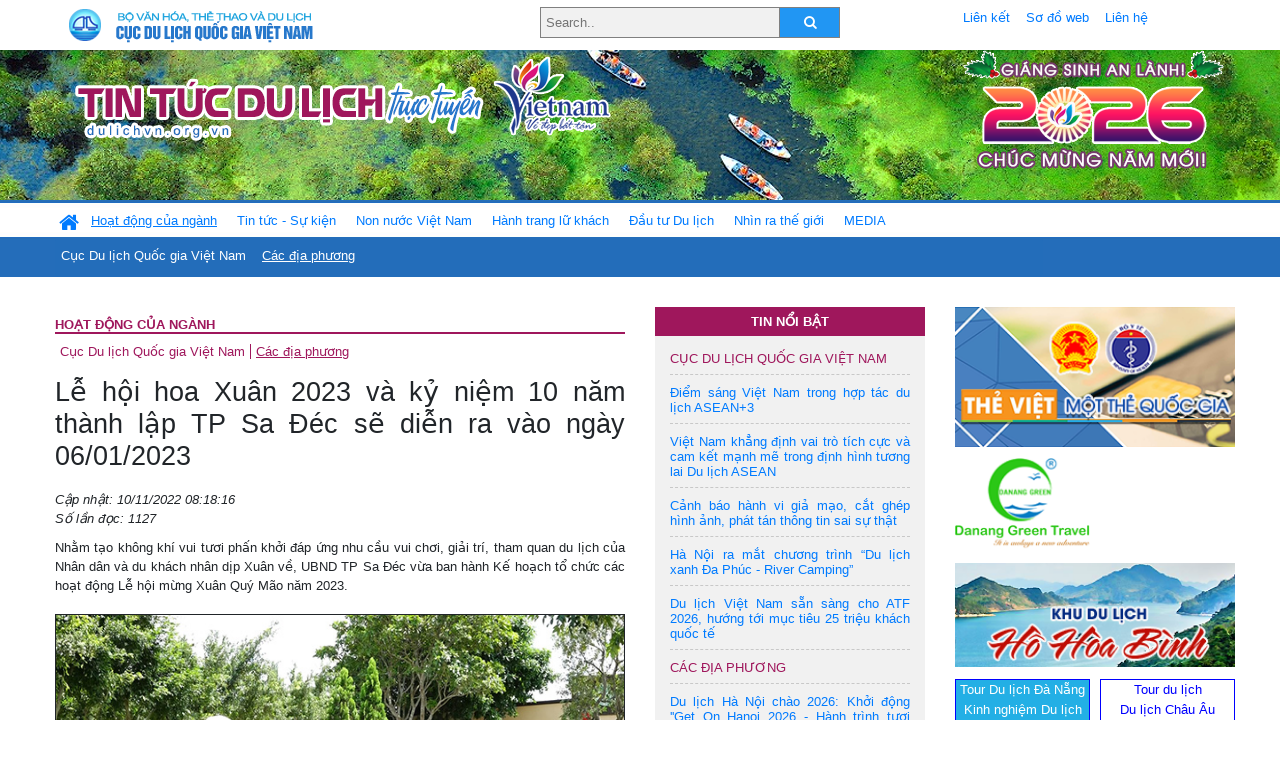

--- FILE ---
content_type: text/html; charset=UTF-8
request_url: https://dulichvn.org.vn/index.php/item/le-hoi-hoa-xuan-2023-va-ky-niem-10-nam-thanh-lap-tp-sa-dec-se-dien-ra-vao-ngay-06012023-52383
body_size: 12532
content:
<!doctype html>
<html>
<head>

		<meta charset="utf-8">
		<meta name="viewport" content="width=device-width, initial-scale=1.0">	
		<meta name="copyright" content="TITC">
		<meta name="author" content="TITC">
		<meta name="robots" content="index,follow"/>
		<meta name="revisit-after" content="days">
		<meta http-equiv="content-language" content="vi">
		<meta name="geo.region" content="VN-DN" />
		<meta name="geo.position" content="16.067185;108.220157" />
		<meta name="geo.placename" content="Đà Nẵng" />
		<meta name="ICBM" content="16.067185, 108.220157" />
		<meta name="revisit-after" content="days">

				<!-- HTML Meta Tags -->
		<title>Lễ hội hoa Xuân 2023 và kỷ niệm 10 năm thành lập TP Sa Đéc sẽ diễn ra vào ngày 06/01/2023 - www.dulichvn.org.vn</title>
		
		<meta name="description" content="
	Nhằm tạo kh&ocirc;ng kh&iacute; vui tươi phấn khởi đ&aacute;p ứng nhu cầu vui chơi, giải tr&iacute;, tham quan du lịch của Nh&acirc;n d&acirc;n v&agrave; du kh&aacute;ch nh&acirc;n dịp Xu&acirc;n về, UBND TP Sa Đ&eacute;c vừa ban h&agrave;nh Kế hoạch tổ chức c&aacute;c hoạt động Lễ hội mừng Xu&acirc;n Qu&yacute; M&atilde;o năm 2023.

	&nbsp;
">
		<meta name="keywords" content="Le-hoi-hoa-Xuan;TP-Sa-Dec">
		<meta name="news_keywords" content="Le-hoi-hoa-Xuan;TP-Sa-Dec"/>
		<link rel="canonical" href="dulichvn.org.vn" />
		<link rel="publisher" href="Báo Đồng Tháp - baodongthap.vn - Đăng ngày 09/11/2022"/>
		<link rel="dns-prefetch" href="//www.google-analytics.com"/>
		<link rel="amphtml" href="dulichvn.org.vn" />
		

		<!-- Open Graph -->
		<!-- Facebook Meta Tags -->
		<meta property="og:title" content="Lễ hội hoa Xuân 2023 và kỷ niệm 10 năm thành lập TP Sa Đéc sẽ diễn ra vào ngày 06/01/2023 - www.dulichvn.org.vn" />
		<meta property="og:type" content="website" />
				<meta property="og:url" content="https://dulichvn.org.vn/index.php/item/le-hoi-hoa-xuan-2023-va-ky-niem-10-nam-thanh-lap-tp-sa-dec-se-dien-ra-vao-ngay-06012023-52383" />
		<meta property="og:image" content="https://dulichvn.org.vn/cache/1011Le-hoi-hoa-Xuan-2023-va-ky-niem-10-nam-thanh-lap-TP-Sa-Dec-se-dien-ra-vao-ngay-612023.jpg358x200.thumb.gif" />
		<meta property="og:image:width" content="358" />
		<meta property="og:image:height" content="200" />
				<meta property="og:description" content="
	Nhằm tạo kh&ocirc;ng kh&iacute; vui tươi phấn khởi đ&aacute;p ứng nhu cầu vui chơi, giải tr&iacute;, tham quan du lịch của Nh&acirc;n d&acirc;n v&agrave; du kh&aacute;ch nh&acirc;n dịp Xu&acirc;n về, UBND TP Sa Đ&eacute;c vừa ban h&agrave;nh Kế hoạch tổ chức c&aacute;c hoạt động Lễ hội mừng Xu&acirc;n Qu&yacute; M&atilde;o năm 2023.

	&nbsp;
" />
		<meta property="og:locale" content="vi_vn" />
		<meta property="og:site_name" content="https://dulichvn.org.vn/index.php/item/le-hoi-hoa-xuan-2023-va-ky-niem-10-nam-thanh-lap-tp-sa-dec-se-dien-ra-vao-ngay-06012023-52383" />

		<!-- Google / Search Engine Tags -->
		<meta itemprop="name" content="Lễ hội hoa Xuân 2023 và kỷ niệm 10 năm thành lập TP Sa Đéc sẽ diễn ra vào ngày 06/01/2023 - www.dulichvn.org.vn">
		<meta itemprop="description" content="
	Nhằm tạo kh&ocirc;ng kh&iacute; vui tươi phấn khởi đ&aacute;p ứng nhu cầu vui chơi, giải tr&iacute;, tham quan du lịch của Nh&acirc;n d&acirc;n v&agrave; du kh&aacute;ch nh&acirc;n dịp Xu&acirc;n về, UBND TP Sa Đ&eacute;c vừa ban h&agrave;nh Kế hoạch tổ chức c&aacute;c hoạt động Lễ hội mừng Xu&acirc;n Qu&yacute; M&atilde;o năm 2023.

	&nbsp;
">
		<meta itemprop="image" content="https://dulichvn.org.vn/cache/1011Le-hoi-hoa-Xuan-2023-va-ky-niem-10-nam-thanh-lap-TP-Sa-Dec-se-dien-ra-vao-ngay-612023.jpg358x200.thumb.gif">
		<meta itemprop="url" content="https://dulichvn.org.vn/index.php/item/le-hoi-hoa-xuan-2023-va-ky-niem-10-nam-thanh-lap-tp-sa-dec-se-dien-ra-vao-ngay-06012023-52383">

		

		<!-- Twitter Meta Tags twitter:card, twitter:title, twitter:site, twitter:creator, twitter:description, twitter:image -->
		
		<meta name="twitter:site" content="dulichvn.org.vn">
		<meta name="twitter:creator" content="Báo Đồng Tháp - baodongthap.vn - Đăng ngày 09/11/2022">
		<meta name="twitter:card" content="Lễ hội hoa Xuân 2023 và kỷ niệm 10 năm thành lập TP Sa Đéc sẽ diễn ra vào ngày 06/01/2023 - www.dulichvn.org.vn">
		<meta name="twitter:title" content="Tin tức du lịch trực tuyến nhiều người xem nhất - www.dulichvn.org.vn">
		<meta name="twitter:description" content="Website của Cục Du lịch Quốc Gia Việt Nam, Cập nhật tin tức về lĩnh vực văn hóa, du lịch, Giới thiệu về đất nước và con người Việt Nam, Danh sách khách sạn tại Việt Nam">
		<meta name="twitter:image" content="https://dulichvn.org.vn/cache/1011Le-hoi-hoa-Xuan-2023-va-ky-niem-10-nam-thanh-lap-TP-Sa-Dec-se-dien-ra-vao-ngay-612023.jpg358x200.thumb.gif">
		<meta name="twitter:site" content="@titcdn">
		<meta name="twitter:creator" content="@titcdn">
		<meta name="dc.source" CONTENT="https://dulichvn.org.vn/index.php/item/le-hoi-hoa-xuan-2023-va-ky-niem-10-nam-thanh-lap-tp-sa-dec-se-dien-ra-vao-ngay-06012023-52383">
		<meta name="dc.created" content="2022-11-10">
		<meta name="dc.publisher" content="Báo Đồng Tháp - baodongthap.vn - Đăng ngày 09/11/2022" />
		<meta name="dc.rights.copyright" content="dulichvn.org.vn" />
		<meta name="dc.creator.name" content="dulichvn.org.vn" />
		<meta name="dc.creator.email" content="httt@vietnamtourism.gov.vn" />
		<meta name="dc.identifier" content="dulichvn.org.vn" />
		<meta name="dc.title" CONTENT="Lễ hội hoa Xuân 2023 và kỷ niệm 10 năm thành lập TP Sa Đéc sẽ diễn ra vào ngày 06/01/2023 - www.dulichvn.org.vn">
		<meta name="dc.subject" CONTENT="Lễ hội hoa Xuân 2023 và kỷ niệm 10 năm thành lập TP Sa Đéc sẽ diễn ra vào ngày 06/01/2023 - www.dulichvn.org.vn">
		<meta name="dc.keywords" CONTENT="Le-hoi-hoa-Xuan;TP-Sa-Dec">
		<meta name="dc.description" CONTENT="
	Nhằm tạo kh&ocirc;ng kh&iacute; vui tươi phấn khởi đ&aacute;p ứng nhu cầu vui chơi, giải tr&iacute;, tham quan du lịch của Nh&acirc;n d&acirc;n v&agrave; du kh&aacute;ch nh&acirc;n dịp Xu&acirc;n về, UBND TP Sa Đ&eacute;c vừa ban h&agrave;nh Kế hoạch tổ chức c&aacute;c hoạt động Lễ hội mừng Xu&acirc;n Qu&yacute; M&atilde;o năm 2023.

	&nbsp;
">
		<!--Google search meta-->
				<script type="application/ld+json">
			{
			  "@context"        : "http://schema.org",
			  "@type"           : "WebSite",
			  "name"            : "TITC",
			  "alternateName"   : "Website của Cục Du lịch Quốc Gia Việt Nam, Cập nhật tin tức về lĩnh vực văn hóa, du lịch, Giới thiệu về đất nước và con người Việt Nam, Danh sách khách sạn tại Việt Nam",
			  "url": "https://dulichvn.org.vn/",
			  "potentialAction": {
				"@type": "SearchAction",
				"target": "https://dulichvn.org.vn/index.php/search/{search_term_string}",
				"query-input": "required name=search_term_string"
			  }
			}
		</script>
				<script type="application/ld+json">
			{
			  "@context": "http://schema.org",
			  "@type"   : "Organization",
			  "url"     : "https://dulichvn.org.vn/"
			}
		</script>		
				<script type="application/ld+json">
				{
					"@context":"http://schema.org",
					"@type":"BreadcrumbList",
					"itemListElement":[
						{
								"@type":"ListItem",
								"position":1,
								"item":{
									"@id":"https://dulichvn.org.vn/index.php/cat/Cac-dia-phuong",
									"name":"Các địa phương"
								}
							  }
					]
				}
		</script>
				<script type="application/ld+json">
			{
				"@context":"http://schema.org",
				"@type":"NewsArticle",
				"mainEntityOfPage":{
					"@type":"WebPage",
					"@id":"https://dulichvn.org.vn/index.php/item/le-hoi-hoa-xuan-2023-va-ky-niem-10-nam-thanh-lap-tp-sa-dec-se-dien-ra-vao-ngay-06012023-52383"
				},
				"headline":"Lễ hội hoa Xuân 2023 và kỷ niệm 10 năm thành lập TP Sa Đéc sẽ diễn ra vào ngày 06/01/2023 - www.dulichvn.org.vn",
				"description":"
	Nhằm tạo kh&ocirc;ng kh&iacute; vui tươi phấn khởi đ&aacute;p ứng nhu cầu vui chơi, giải tr&iacute;, tham quan du lịch của Nh&acirc;n d&acirc;n v&agrave; du kh&aacute;ch nh&acirc;n dịp Xu&acirc;n về, UBND TP Sa Đ&eacute;c vừa ban h&agrave;nh Kế hoạch tổ chức c&aacute;c hoạt động Lễ hội mừng Xu&acirc;n Qu&yacute; M&atilde;o năm 2023.

	&nbsp;
",
				"image":{
					"@type":"ImageObject",
					"url":"https://dulichvn.org.vn/cache/1011Le-hoi-hoa-Xuan-2023-va-ky-niem-10-nam-thanh-lap-TP-Sa-Dec-se-dien-ra-vao-ngay-612023.jpg358x200.thumb.gif",
					"width":358,
					"height":200
				},
				"datePublished":"2022-11-10T08:18:16+07:00",
				"dateModified":"2022-11-10T08:18:16+07:00",
				"author":{
					"@type":"Person",
					"name":"TITC"
				},
				"publisher":{
					"@type": "Organization",
					"name":"www.dulichvn.org.vn",
					"logo":{
						"@type":"ImageObject",
						"url":"https://dulichvn.org.vn/web/templates/2018/image/logo_default.png"
					}
				}
			}
		</script>
		<link rel="Shortcut Icon" href="/web/templates/2018/images/favicon.png" type="image/x-icon" />
<link rel="stylesheet" type="text/css" href="/web/templates/2018/css/4.0.0.0/bootstrap.min.css" />
<link rel="stylesheet" type="text/css" href="/web/templates/2018/css/ekko-lightbox.css" />
<link rel="stylesheet" type="text/css" href="/web/templates/2018/css/4.0.0.0/font-awesome.4.5.0.min.css" />
<link rel="stylesheet" type="text/css" href="/web/templates/2018/css/dropdown.css" />
<link rel="stylesheet" type="text/css" href="/web/templates/2018/css/dropdown.linear.css" />
<link rel="stylesheet" type="text/css" href="/web/templates/2018/css/styles.css" />
<link rel="stylesheet" type="text/css" href="/web/templates/2018/css/rrssb.css" />

	
</head>
<body>
	<div class="container-fluid page-bg">
		<header class="page-header">
			<div class="container nopadding-x">
				<div class="row">
					<div class="col-md-4 text-left"><img src="https://dulichvn.org.vn/web/templates/2018/image/tcdl_2.png"  class="img-fluid" width="269" height="50" alt="Cục Du lịch Quốc Gia Việt Nam"/></div>
					<div class="col-md-5">							<form class="srcFrom" action="/index.php/search" style="margin:auto;max-width:300px">
							  <input type="text" placeholder="Search.." name="name">
							  <button type="submit"><i class="fa fa-search"></i></button>
							</form>
													</div>
					<div class="col-md-3 py-2">
						<div class="top_menu">
					<a href="/index.php/cat/Lien-ket" title="Liên kết"   class="px-2" >Liên kết</a><a href="/index.php/cat/So-do-web" title="Sơ đồ web"   class="px-2" >Sơ đồ web</a><a href="/index.php/cat/Lien-he" title="Liên hệ"   class="px-2" >Liên hệ</a>						</div>
					</div>
				</div>				
			</div>
		  										<div class="row banner-row" style="background: url(https://dulichvn.org.vn/web/templates/2018/image/ORG-background-banner-2026.png) center center no-repeat;height: 150px;background-size: cover">
				<div class="container nopadding-x banner-container">
					<div class="row banner-row-wrapper">
                    	<div class="col-md-7">
							
							                            <img src="https://dulichvn.org.vn/web/templates/2018/image/logo.png" class="img-fluid" width="566" height="97" alt="Tin tức du lịch trực tuyến"/>
							
						</div>

						
												<div class="col-md-5 event-banner" style="text-align:right;">
                        	<img src="https://dulichvn.org.vn/web/templates/2018/image/ORG-noel-new year-2026_1.png" class="img-fluid" width="" height="auto" alt="Tin tức du lịch trực tuyến"/>
                        </div>
						
						
                                            	
					</div>
                    			  	</div>
			</div>
			<div class="row" style="background: url(https://dulichvn.org.vn/web/templates/2018/image/bg_menu.jpg) top left repeat-x; height: 77px;">
				<div class="container nopadding-x menu-top">
								<nav class="navbar navbar-expand-xl navbar-light py-0 px-0">
						<button class="navbar-toggler ml-lg-0" type="button" data-toggle="collapse" data-target="#top-menuid" aria-controls="top-menuid" aria-expanded="false" aria-label="Toggle navigation"><span class="navbar-toggler-icon"></span>
						</button>
						<div class="collapse navbar-collapse" id="top-menuid" style="padding-top: 1px;">
							<ul class="navbar-nav mr-auto dropdown dropdown-linear">
								<li class="nav-item-home">
									<a href="/" class="nav-link-home" style="font-size: 16pt;"><i class="fa fa-home fa-2" aria-hidden="true"></i></a>
								</li>
															<li class=" activated pad0 nav-item dropdown">
									<a href="/index.php/cat/Hoat-dong-cua-nganh" title="Hoạt động của ngành"   class="nav-link " role="button" aria-haspopup="true" aria-expanded="false" id="navbarDropdown1">Hoạt động của ngành</a>										<ul class="dropdown-menu justify-content-md-center" aria-labelledby="navbarDropdown1">
											<li class=""></li>
										<li><a href="/index.php/cat/Cuc-Du-lich-Quoc-gia-Viet-Nam" title="Cục Du lịch Quốc gia Việt Nam"   class="nav-link">Cục Du lịch Quốc gia Việt Nam</a></li><li class="activated"><a href="/index.php/cat/Cac-dia-phuong" title="Các địa phương"   class="nav-link">Các địa phương</a></li>										</ul>
																			
								</li>
																<li class="  pad1 nav-item dropdown">
									<a href="/index.php/cat/Tin-tuc---Su-kien" title="Tin tức - Sự kiện"   class="nav-link " role="button" aria-haspopup="true" aria-expanded="false" id="navbarDropdown4">Tin tức - Sự kiện</a>										<ul class="dropdown-menu justify-content-md-center" aria-labelledby="navbarDropdown4">
											<li class=""></li>
										<li><a href="/index.php/cat/Nam-Du-lich-quoc-gia-2025-Hue---Kinh-do-xua-Van-hoi-moi" title="Năm Du lịch quốc gia 2025: Huế - Kinh đô xưa, Vận hội mới"   class="nav-link">Năm Du lịch quốc gia 2025: Huế - Kinh đô xưa, Vận hội mới</a></li>										</ul>
																			
								</li>
																<li class="  pad2 nav-item dropdown">
									<a href="/index.php/cat/Non-nuoc-Viet-Nam" title="Non nước Việt Nam"   class="nav-link " role="button" aria-haspopup="true" aria-expanded="false" id="navbarDropdown8">Non nước Việt Nam</a>										<ul class="dropdown-menu justify-content-md-center" aria-labelledby="navbarDropdown8">
											<li class=""></li>
										<li><a href="/index.php/cat/Di-tich---Danh-thang" title="Di tích - Danh thắng"   class="nav-link">Di tích - Danh thắng</a></li><li><a href="/index.php/cat/Van-hoa---Le-hoi" title="Văn hóa - Lễ hội"   class="nav-link">Văn hóa - Lễ hội</a></li><li><a href="/index.php/cat/Lang-nghe-lang-co" title="Làng nghề, làng cổ"   class="nav-link">Làng nghề, làng cổ</a></li><li><a href="/index.php/cat/Am-thuc-ba-mien" title="Ẩm thực ba miền"   class="nav-link">Ẩm thực ba miền</a></li>										</ul>
																			
								</li>
																<li class="  pad3 nav-item dropdown">
									<a href="/index.php/cat/Hanh-trang-lu-khach" title="Hành trang lữ khách"   class="nav-link " role="button" aria-haspopup="true" aria-expanded="false" id="navbarDropdown13">Hành trang lữ khách</a>										<ul class="dropdown-menu justify-content-md-center" aria-labelledby="navbarDropdown13">
											<li class=""></li>
										<li><a href="/index.php/cat/Ban-co-biet" title="Bạn có biết"   class="nav-link">Bạn có biết</a></li><li><a href="/index.php/cat/Khach-san" title="Khách sạn"   class="nav-link">Khách sạn</a></li><li><a href="/index.php/cat/Cong-ty-lu-hanh" title="Công ty lữ hành"   class="nav-link">Công ty lữ hành</a></li><li><a href="/index.php/cat/Nha-hang" title="Nhà hàng"   class="nav-link">Nhà hàng</a></li><li><a href="/index.php/cat/Mua-sam" title="Mua sắm"   class="nav-link">Mua sắm</a></li><li><a href="/index.php/cat/An-pham-du-lich" title="Ấn phẩm du lịch"   class="nav-link">Ấn phẩm du lịch</a></li><li><a href="/index.php/cat/Khuyen-mai-du-lich" title="Khuyến mãi du lịch"   class="nav-link">Khuyến mãi du lịch</a></li>										</ul>
																			
								</li>
																<li class="  pad4 nav-item ">
									<a href="/index.php/cat/au-tu-Du-lich" title="Ðầu tư Du lịch"   class="nav-link">Ðầu tư Du lịch</a>									
								</li>
																<li class="  pad5 nav-item ">
									<a href="/index.php/cat/Nhin-ra-the-gioi" title="Nhìn ra thế giới"   class="nav-link">Nhìn ra thế giới</a>									
								</li>
																<li class="  pad6 nav-item dropdown">
									<a href="/index.php/cat/MEDIA" title="MEDIA"   class="nav-link " role="button" aria-haspopup="true" aria-expanded="false" id="navbarDropdown41">MEDIA</a>										<ul class="dropdown-menu justify-content-md-center" aria-labelledby="navbarDropdown41">
											<li class=""></li>
										<li><a href="/index.php/cat/Du-lich-qua-anh" title="Du lịch qua ảnh"   class="nav-link">Du lịch qua ảnh</a></li><li><a href="/index.php/cat/Video" title="Video"   class="nav-link">Video</a></li>										</ul>
																			
								</li>
								                        
							</ul>
						</div>
					</nav>
				</div>
			</div>
		</header>		
		<main>
	<div class="container nopadding-x">
		<div class="row">
			<div class="col-md-6 main-item-content">
								<section class="cat-home">
				<h2 class="title"><a href="/index.php/cat/Hoat-dong-cua-nganh" title="Hoạt động của ngành" >Hoạt động của ngành</a></h2><div class="subcat"><a href="/index.php/cat/Cuc-Du-lich-Quoc-gia-Viet-Nam" title="Cục Du lịch Quốc gia Việt Nam" >Cục Du lịch Quốc gia Việt Nam</a><a href="/index.php/cat/Cac-dia-phuong" title="Các địa phương"  class ="activated">Các địa phương</a></div>				</section>						 
					<section class="news-item-detail">
		<article class="news-item-detail">
	<h1>Lễ hội hoa Xuân 2023 và kỷ niệm 10 năm thành lập TP Sa Đéc sẽ diễn ra vào ngày 06/01/2023</h1><div class="meta">Cập nhật: 10/11/2022 08:18:16<br/>Số lần đọc: 1127</div><div class="summery">
	Nhằm tạo kh&ocirc;ng kh&iacute; vui tươi phấn khởi đ&aacute;p ứng nhu cầu vui chơi, giải tr&iacute;, tham quan du lịch của Nh&acirc;n d&acirc;n v&agrave; du kh&aacute;ch nh&acirc;n dịp Xu&acirc;n về, UBND TP Sa Đ&eacute;c vừa ban h&agrave;nh Kế hoạch tổ chức c&aacute;c hoạt động Lễ hội mừng Xu&acirc;n Qu&yacute; M&atilde;o năm 2023.

	&nbsp;
</div><div class="content"><p style="text-align: center;">
	<br />
	<img alt="" src="/nhaptin/uploads/images/2022/Thang11/1011Le-hoi-hoa-Xuan-2023-va-ky-niem-10-nam-thanh-lap-TP-Sa-Dec-se-dien-ra-vao-ngay-612023.jpg" style="width: 600px; height: 337px; border-width: 1px; border-style: solid;" /></p>
<p style="text-align: center;">
	<em>Du kh&aacute;ch th&iacute;ch th&uacute; chụp ảnh với hoa hồng Sa Đ&eacute;c. Ảnh: Ho&agrave;i Thảo</em></p>
<p style="text-align: justify;">
	Trong đ&oacute;, điểm nhấn của Lễ hội l&agrave; Chương tr&igrave;nh khai mạc Lễ hội Hoa Xu&acirc;n Qu&yacute; M&atilde;o 2023 v&agrave; Kỷ niệm 10 năm th&agrave;nh lập TP Sa Đ&eacute;c sẽ diễn ra v&agrave;o l&uacute;c 19 giờ ng&agrave;y 06/01/2023 tại Quảng trường tượng đ&agrave;i Chủ tịch Hồ Ch&iacute; Minh.</p>
<p style="text-align: justify;">
	Trong khu&ocirc;n khổ của Lễ hội l&agrave; 14 chuỗi hoạt động hấp dẫn như: Lễ tri &acirc;n v&agrave; t&ocirc;n vinh nghề trồng hoa kiểng, Lễ tri &acirc;n v&agrave; t&ocirc;n vinh L&agrave;ng nghề sản xuất bột Sa Đ&eacute;c, Giới thiệu v&agrave; trưng b&agrave;y 102 m&oacute;n ăn v&agrave; c&aacute;c loại b&aacute;nh d&acirc;n gian, Diễu h&agrave;nh đường phố, Hội thi Hoa hồng đẹp v&agrave; Bonsai Mai v&agrave;ng, Hội chợ triển l&atilde;m v&agrave; thương mại dịch vụ, Ẩm thực đường phố, Hội thi trang tr&iacute; cụm tiểu cảnh check-in du lịch, Hội thi nhiếp ảnh nghệ thuật v&agrave; Chụp ảnh đẹp bằng điện thoại di động chủ đề &ldquo;Sa Đ&eacute;c v&agrave;o Xu&acirc;n&rdquo;, Thi s&aacute;ng t&aacute;c c&aacute;c ca kh&uacute;c kỷ niệm 10 năm th&agrave;nh lập TP Sa Đ&eacute;c, Li&ecirc;n hoan c&aacute;c nh&oacute;m nhảy đường phố năm 2023, Hội thi Tiếng h&aacute;t hay TP Sa Đ&eacute;c mở rộng năm 2023, Giao lưu v&agrave; khi&ecirc;u vũ dưỡng sinh TP Sa Đ&eacute;c mở rộng năm 2023, Giải Bi sắt TP Sa Đ&eacute;c mở rộng năm 2023.</p>
<p style="text-align: justify;">
	B&ecirc;n cạnh đ&oacute; l&agrave; c&aacute;c hoạt động mừng Đảng &ndash; mừng Xu&acirc;n Qu&yacute; M&atilde;o 2023 diễn ra như: Viếng Nghĩa trang liệt sĩ v&agrave; d&acirc;ng hoa tượng đ&agrave;i Chủ tịch Hồ Ch&iacute; Minh; thăm, ch&uacute;c Tết v&agrave; tặng qu&agrave; c&aacute;c gia đ&igrave;nh ch&iacute;nh s&aacute;ch, gia đ&igrave;nh thương binh - liệt sĩ, Mẹ Việt Nam anh h&ugrave;ng; họp mặt kỷ niệm 93 năm Ng&agrave;y th&agrave;nh lập Đảng Cộng sản Việt Nam. Chương tr&igrave;nh văn nghệ đặc biệt đ&oacute;n ch&agrave;o năm mới sẽ diễn ra v&agrave;o l&uacute;c 19 giờ ng&agrave;y 21/01/2023 (đ&ecirc;m 30 Tết) tại Quảng trường tượng đ&agrave;i Chủ tịch Hồ Ch&iacute; Minh. Ngo&agrave;i ra c&ograve;n c&oacute; c&aacute;c hoạt động văn h&oacute;a văn nghệ, thể dục thể thao Mừng Đảng - Mừng Xu&acirc;n Qu&yacute; M&atilde;o 2023 do Trung t&acirc;m Văn h&oacute;a - Thể thao v&agrave; Truyền thanh thực hiện.</p>
<p style="text-align: right;">
	<strong>Tr&uacute;c Nguy&ecirc;n</strong></p>
</div><div class="source">Nguồn: Báo Đồng Tháp - baodongthap.vn - Đăng ngày 09/11/2022</div><div class="tags">Từ khóa: <a href="/index.php/keyword/Le-hoi-hoa-Xuan" title="Lễ hội hoa Xuân" >Lễ hội hoa Xuân</a>, <a href="/index.php/keyword/TP-Sa-Dec" title=" TP Sa Đéc" > TP Sa Đéc</a></div>	</article>
		<div class="row">
			<div class="col-md-6"></div>
			<div class="col-md-6">		<div class="share-facebook">
            	
                <ul class="rrssb-buttons">
                  
            
                  <li class="rrssb-facebook">
                    <!--  Replace with your URL. For best results, make sure you page has the proper FB Open Graph tags in header:
                          https://developers.facebook.com/docs/opengraph/howtos/maximizing-distribution-media-content/ -->
                    <a href="https://www.facebook.com/sharer/sharer.php?u=https://dulichvn.org.vn/index.php/item/le-hoi-hoa-xuan-2023-va-ky-niem-10-nam-thanh-lap-tp-sa-dec-se-dien-ra-vao-ngay-06012023-52383" class="popup">
                      <span class="rrssb-icon">
                        <svg xmlns="http://www.w3.org/2000/svg" viewBox="0 0 29 29"><path d="M26.4 0H2.6C1.714 0 0 1.715 0 2.6v23.8c0 .884 1.715 2.6 2.6 2.6h12.393V17.988h-3.996v-3.98h3.997v-3.062c0-3.746 2.835-5.97 6.177-5.97 1.6 0 2.444.173 2.845.226v3.792H21.18c-1.817 0-2.156.9-2.156 2.168v2.847h5.045l-.66 3.978h-4.386V29H26.4c.884 0 2.6-1.716 2.6-2.6V2.6c0-.885-1.716-2.6-2.6-2.6z"/></svg>
                      </span>
                      <span class="rrssb-text">facebook</span>
                    </a>
                  </li>
                  <li class="rrssb-twitter">
                    <!-- Replace href with your Meta and URL information  -->
                    <a href="https://twitter.com/intent/tweet?text=Lễ hội hoa Xuân 2023 và kỷ niệm 10 năm thành lập TP Sa Đéc sẽ diễn ra vào ngày 06/01/2023&amp;url=https://dulichvn.org.vn/index.php/item/le-hoi-hoa-xuan-2023-va-ky-niem-10-nam-thanh-lap-tp-sa-dec-se-dien-ra-vao-ngay-06012023-52383&amp;via=https://dulichvn.org.vn/index.php/item/le-hoi-hoa-xuan-2023-va-ky-niem-10-nam-thanh-lap-tp-sa-dec-se-dien-ra-vao-ngay-06012023-52383" class="popup">
                      <span class="rrssb-icon">
                        <svg xmlns="http://www.w3.org/2000/svg" viewBox="0 0 28 28"><path d="M24.253 8.756C24.69 17.08 18.297 24.182 9.97 24.62a15.093 15.093 0 0 1-8.86-2.32c2.702.18 5.375-.648 7.507-2.32a5.417 5.417 0 0 1-4.49-3.64c.802.13 1.62.077 2.4-.154a5.416 5.416 0 0 1-4.412-5.11 5.43 5.43 0 0 0 2.168.387A5.416 5.416 0 0 1 2.89 4.498a15.09 15.09 0 0 0 10.913 5.573 5.185 5.185 0 0 1 3.434-6.48 5.18 5.18 0 0 1 5.546 1.682 9.076 9.076 0 0 0 3.33-1.317 5.038 5.038 0 0 1-2.4 2.942 9.068 9.068 0 0 0 3.02-.85 5.05 5.05 0 0 1-2.48 2.71z"/></svg>
                      </span>
                      <span class="rrssb-text">twitter</span>
                    </a>
                  </li>
                  <li class="rrssb-googleplus">
                    <!-- Replace href with your meta and URL information.  -->
                    <a href="https://plus.google.com/share?url=https://dulichvn.org.vn/index.php/item/le-hoi-hoa-xuan-2023-va-ky-niem-10-nam-thanh-lap-tp-sa-dec-se-dien-ra-vao-ngay-06012023-52383" class="popup">
                      <span class="rrssb-icon">
                        <svg xmlns="http://www.w3.org/2000/svg" width="24" height="24" viewBox="0 0 24 24"><path d="M21 8.29h-1.95v2.6h-2.6v1.82h2.6v2.6H21v-2.6h2.6v-1.885H21V8.29zM7.614 10.306v2.925h3.9c-.26 1.69-1.755 2.925-3.9 2.925-2.34 0-4.29-2.016-4.29-4.354s1.885-4.353 4.29-4.353c1.104 0 2.014.326 2.794 1.105l2.08-2.08c-1.3-1.17-2.924-1.883-4.874-1.883C3.65 4.586.4 7.835.4 11.8s3.25 7.212 7.214 7.212c4.224 0 6.953-2.988 6.953-7.082 0-.52-.065-1.104-.13-1.624H7.614z"/></svg>            </span>
                      <span class="rrssb-text">google+</span>
                    </a>
                  </li> 
                  <li class="rrssb-email">
                    <!-- Replace subject with your message using URL Endocding: http://meyerweb.com/eric/tools/dencoder/ -->
                    <a href="mailto:?Subject=Lễ hội hoa Xuân 2023 và kỷ niệm 10 năm thành lập TP Sa Đéc sẽ diễn ra vào ngày 06/01/2023&body=
	Nhằm tạo kh&ocirc;ng kh&iacute; vui tươi phấn khởi đ&aacute;p ứng nhu cầu vui chơi, giải tr&iacute;, tham quan du lịch của Nh&acirc;n d&acirc;n v&agrave; du kh&aacute;ch nh&acirc;n dịp Xu&acirc;n về, UBND TP Sa Đ&eacute;c vừa ban h&agrave;nh Kế hoạch tổ chức c&aacute;c hoạt động Lễ hội mừng Xu&acirc;n Qu&yacute; M&atilde;o năm 2023.

	&nbsp;
 Link: https://dulichvn.org.vn/index.php/item/le-hoi-hoa-xuan-2023-va-ky-niem-10-nam-thanh-lap-tp-sa-dec-se-dien-ra-vao-ngay-06012023-52383">
                      <span class="rrssb-icon">
                        <svg xmlns="http://www.w3.org/2000/svg" width="24" height="24" viewBox="0 0 24 24"><path d="M21.386 2.614H2.614A2.345 2.345 0 0 0 .279 4.961l-.01 14.078a2.353 2.353 0 0 0 2.346 2.347h18.771a2.354 2.354 0 0 0 2.347-2.347V4.961a2.356 2.356 0 0 0-2.347-2.347zm0 4.694L12 13.174 2.614 7.308V4.961L12 10.827l9.386-5.866v2.347z"/></svg>
                      </span>
                      <span class="rrssb-text">email</span>
                    </a>
                  </li>          
                  <li class="rrssb-instagram">
                    <!-- Replace href with your URL  -->
                    <a href="http://instagram.com" class="popup">
                      <span class="rrssb-icon">
                        <svg xmlns="http://www.w3.org/2000/svg" width="864" height="864" viewBox="0 0 864 864"><path d="M860.079 254.436c-2.091-45.841-9.371-77.147-20.019-104.542-11.007-28.32-25.731-52.338-49.673-76.28-23.943-23.943-47.962-38.669-76.282-49.675C686.711 13.292 655.404 6.013 609.564 3.92 563.628 1.824 548.964 1.329 432 1.329s-131.63.495-177.564 2.591c-45.841 2.093-77.147 9.372-104.542 20.019-28.319 11.006-52.338 25.731-76.28 49.675-23.943 23.942-38.669 47.96-49.675 76.28C13.292 177.288 6.013 208.595 3.92 254.436 1.824 300.37 1.329 315.036 1.329 432s.495 131.628 2.591 177.564c2.093 45.84 9.372 77.146 20.019 104.541 11.006 28.319 25.731 52.339 49.675 76.282 23.942 23.941 47.961 38.666 76.28 49.673 27.395 10.647 58.701 17.927 104.542 20.019 45.935 2.096 60.601 2.592 177.564 2.592s131.628-.496 177.564-2.592c45.84-2.092 77.146-9.371 104.541-20.019 28.32-11.007 52.339-25.731 76.282-49.673 23.941-23.943 38.666-47.962 49.673-76.282 10.647-27.395 17.928-58.701 20.019-104.541 2.096-45.937 2.592-60.601 2.592-177.564s-.496-131.63-2.592-177.564zm-77.518 351.591c-1.915 41.99-8.932 64.793-14.828 79.969-7.812 20.102-17.146 34.449-32.216 49.521-15.071 15.07-29.419 24.403-49.521 32.216-15.176 5.896-37.979 12.913-79.969 14.828-45.406 2.072-59.024 2.511-174.027 2.511s-128.622-.438-174.028-2.511c-41.988-1.915-64.794-8.932-79.97-14.828-20.102-7.812-34.448-17.146-49.518-32.216-15.071-15.071-24.405-29.419-32.218-49.521-5.897-15.176-12.912-37.979-14.829-79.968-2.071-45.413-2.51-59.034-2.51-174.028s.438-128.615 2.51-174.028c1.917-41.988 8.932-64.794 14.829-79.97 7.812-20.102 17.146-34.448 32.216-49.518 15.071-15.071 29.418-24.405 49.52-32.218 15.176-5.897 37.981-12.912 79.97-14.829 45.413-2.071 59.034-2.51 174.028-2.51s128.615.438 174.027 2.51c41.99 1.917 64.793 8.932 79.969 14.829 20.102 7.812 34.449 17.146 49.521 32.216 15.07 15.071 24.403 29.418 32.216 49.52 5.896 15.176 12.913 37.981 14.828 79.97 2.071 45.413 2.511 59.034 2.511 174.028s-.44 128.615-2.511 174.027z"/><path d="M432 210.844c-122.142 0-221.156 99.015-221.156 221.156S309.859 653.153 432 653.153 653.153 554.14 653.153 432c0-122.142-99.012-221.156-221.153-221.156zm0 364.713c-79.285 0-143.558-64.273-143.558-143.557 0-79.285 64.272-143.558 143.558-143.558 79.283 0 143.557 64.272 143.557 143.558 0 79.283-64.274 143.557-143.557 143.557z"/><circle cx="661.893" cy="202.107" r="51.68"/></svg>
                      </span>
                      <span class="rrssb-text">instagram</span>
                    </a>
                  </li>        
                  <li class="rrssb-linkedin">
                    <!-- Replace href with your meta and URL information -->
                    <a href="http://www.linkedin.com/shareArticle?mini=true&amp;url=https://dulichvn.org.vn/index.php/item/le-hoi-hoa-xuan-2023-va-ky-niem-10-nam-thanh-lap-tp-sa-dec-se-dien-ra-vao-ngay-06012023-52383&amp;title=Lễ hội hoa Xuân 2023 và kỷ niệm 10 năm thành lập TP Sa Đéc sẽ diễn ra vào ngày 06/01/2023&amp;summary=
	Nhằm tạo kh&ocirc;ng kh&iacute; vui tươi phấn khởi đ&aacute;p ứng nhu cầu vui chơi, giải tr&iacute;, tham quan du lịch của Nh&acirc;n d&acirc;n v&agrave; du kh&aacute;ch nh&acirc;n dịp Xu&acirc;n về, UBND TP Sa Đ&eacute;c vừa ban h&agrave;nh Kế hoạch tổ chức c&aacute;c hoạt động Lễ hội mừng Xu&acirc;n Qu&yacute; M&atilde;o năm 2023.

	&nbsp;
" class="popup">
                      <span class="rrssb-icon">
                        <svg xmlns="http://www.w3.org/2000/svg" viewBox="0 0 28 28"><path d="M25.424 15.887v8.447h-4.896v-7.882c0-1.98-.71-3.33-2.48-3.33-1.354 0-2.158.91-2.514 1.802-.13.315-.162.753-.162 1.194v8.216h-4.9s.067-13.35 0-14.73h4.9v2.087c-.01.017-.023.033-.033.05h.032v-.05c.65-1.002 1.812-2.435 4.414-2.435 3.222 0 5.638 2.106 5.638 6.632zM5.348 2.5c-1.676 0-2.772 1.093-2.772 2.54 0 1.42 1.066 2.538 2.717 2.546h.032c1.71 0 2.77-1.132 2.77-2.546C8.056 3.593 7.02 2.5 5.344 2.5h.005zm-2.48 21.834h4.896V9.604H2.867v14.73z"/></svg>
                      </span>
                      <span class="rrssb-text">linkedin</span>
                    </a>
                  </li>    
                  <li class="rrssb-youtube">
                    <a href="https://www.youtube.com/c/vietnamtourismmedia" class="popup">
                      <span class="rrssb-icon">
                        <svg xmlns="http://www.w3.org/2000/svg" viewBox="0 0 28 28"><path d="M27.688 8.512a4.086 4.086 0 0 0-4.106-4.093H4.39A4.084 4.084 0 0 0 .312 8.51v10.976A4.08 4.08 0 0 0 4.39 23.58h19.19a4.09 4.09 0 0 0 4.107-4.092V8.512zm-16.425 10.12V8.322l7.817 5.154-7.817 5.156z"/></svg>
                      </span>
                      <span class="rrssb-text">youtube</span>
                    </a>
                  </li>       
                                                    </ul>
                <!-- Buttons end here -->                
            </div>
	</div>
		</div>
	<section class="same"><section class="cat-home"><h2 class="title"><a>Cùng chuyên mục</a></h2></section><div class="preitem"><h2 class="title"><a>Tin mới hơn</a></h2><div class="row"><article class="col-md-4 pr-0"><div class="item-image"><a href="/index.php/item/mo-rong-ket-noi-duong-bay-toi-cang-hang-khong-quoc-te-van-don-52386" title="Mở rộng kết nối đường bay tới Cảng hàng không quốc tế Vân Đồn" ><img src="https://dulichvn.org.vn/nhaptin/uploads/images/2022/Thang11/1011Mo-rong-ket-noi-duong-bay-toi-Cang-hang-khong-quoc-te-Van-Don.jpg" alt="Mở rộng kết nối đường bay tới Cảng hàng không quốc tế Vân Đồn" class="img-responsive"/></a></div><div class="item-detail"><h2 class="item-title"><a href="/index.php/item/mo-rong-ket-noi-duong-bay-toi-cang-hang-khong-quoc-te-van-don-52386" title="Mở rộng kết nối đường bay tới Cảng hàng không quốc tế Vân Đồn" >Mở rộng kết nối đường bay tới Cảng hàng không quốc tế Vân Đồn</a></h2></div></article><article class="col-md-4 pr-0"><div class="item-image"><a href="/index.php/item/de-moi-nguoi-dan-la-mot-huong-dan-vien-du-lich-52389" title="Để mỗi người dân là một hướng dẫn viên du lịch" ><img src="https://dulichvn.org.vn/nhaptin/uploads/images/2022/Thang11/1011De-moi-nguoi-dan-la-mot-huong-dan-vien-du-lich.jpg" alt="Để mỗi người dân là một hướng dẫn viên du lịch" class="img-responsive"/></a></div><div class="item-detail"><h2 class="item-title"><a href="/index.php/item/de-moi-nguoi-dan-la-mot-huong-dan-vien-du-lich-52389" title="Để mỗi người dân là một hướng dẫn viên du lịch" >Để mỗi người dân là một hướng dẫn viên du lịch</a></h2></div></article><article class="col-md-4 pr-0"><div class="item-image"><a href="/index.php/item/lam-dong-thuc-day-lien-ket-vung-de-phat-trien-du-lich-ben-vung-52392" title="Lâm Đồng: Thúc đẩy liên kết vùng để phát triển du lịch bền vững" ><img src="https://dulichvn.org.vn/nhaptin/uploads/images/2022/Thang11/1011Thuc-day-lien-ket-vung-de-phat-trien-du-lich-ben-vung.jpg" alt="Lâm Đồng: Thúc đẩy liên kết vùng để phát triển du lịch bền vững" class="img-responsive"/></a></div><div class="item-detail"><h2 class="item-title"><a href="/index.php/item/lam-dong-thuc-day-lien-ket-vung-de-phat-trien-du-lich-ben-vung-52392" title="Lâm Đồng: Thúc đẩy liên kết vùng để phát triển du lịch bền vững" >Lâm Đồng: Thúc đẩy liên kết vùng để phát triển du lịch bền vững</a></h2></div></article></div></div><div class="nextitem"><h2 class="title"><a>Tin cũ hơn</a></h2><div class="row"><article class="col-md-4 pr-0"><div class="item-image"><a href="/index.php/item/khai-thac-van-hoa-dan-toc-muong-trong-phat-trien-du-lich-tai-huyen-thach-that-ha-noi-52380" title="Khai thác văn hóa dân tộc Mường trong phát triển du lịch tại huyện Thạch Thất (Hà Nội)" ><img src="https://dulichvn.org.vn/nhaptin/uploads/images/2022/Thang11/1011Khai-thac-van-hoa-dan-toc-Muong-trong-phat-trien-du-lich-tai-huyen-Thach-That.jpg" alt="Khai thác văn hóa dân tộc Mường trong phát triển du lịch tại huyện Thạch Thất (Hà Nội)" class="img-responsive"/></a></div><div class="item-detail"><h2 class="item-title"><a href="/index.php/item/khai-thac-van-hoa-dan-toc-muong-trong-phat-trien-du-lich-tai-huyen-thach-that-ha-noi-52380" title="Khai thác văn hóa dân tộc Mường trong phát triển du lịch tại huyện Thạch Thất (Hà Nội)" >Khai thác văn hóa dân tộc Mường trong phát triển du lịch tại huyện Thạch Thất (Hà Nội)</a></h2></div></article><article class="col-md-4 pr-0"><div class="item-image"><a href="/index.php/item/tam-dung-hoat-dong-du-lich-lan-bien-tai-mot-so-khu-vuc-trong-vinh-nha-trang-khanh-hoa-52377" title="Tạm dừng hoạt động du lịch lặn biển tại một số khu vực trong vịnh Nha Trang (Khánh Hòa)" ><img src="https://dulichvn.org.vn/nhaptin/uploads/images/2022/Thang11/1011Tam-dung-hoat-dong-du-lich-lan-bien-tai-mot-so-khu-vuc-trong-vinh-Nha-Trang-1.jpg" alt="Tạm dừng hoạt động du lịch lặn biển tại một số khu vực trong vịnh Nha Trang (Khánh Hòa)" class="img-responsive"/></a></div><div class="item-detail"><h2 class="item-title"><a href="/index.php/item/tam-dung-hoat-dong-du-lich-lan-bien-tai-mot-so-khu-vuc-trong-vinh-nha-trang-khanh-hoa-52377" title="Tạm dừng hoạt động du lịch lặn biển tại một số khu vực trong vịnh Nha Trang (Khánh Hòa)" >Tạm dừng hoạt động du lịch lặn biển tại một số khu vực trong vịnh Nha Trang (Khánh Hòa)</a></h2></div></article><article class="col-md-4 pr-0"><div class="item-image"><a href="/index.php/item/binh-lieu-quang-ninh-phat-huy-the-manh-du-lich-mua-thu-dong-52344" title="Bình Liêu (Quảng Ninh): Phát huy thế mạnh du lịch mùa thu đông" ><img src="https://dulichvn.org.vn/nhaptin/uploads/images/2022/Thang11/911Binh-Lieu-Phat-huy-the-manh-du-lich-mua-thu-dong-1.jpg" alt="Bình Liêu (Quảng Ninh): Phát huy thế mạnh du lịch mùa thu đông" class="img-responsive"/></a></div><div class="item-detail"><h2 class="item-title"><a href="/index.php/item/binh-lieu-quang-ninh-phat-huy-the-manh-du-lich-mua-thu-dong-52344" title="Bình Liêu (Quảng Ninh): Phát huy thế mạnh du lịch mùa thu đông" >Bình Liêu (Quảng Ninh): Phát huy thế mạnh du lịch mùa thu đông</a></h2></div></article></div><ul><li><article><a href="/index.php/item/khanh-hoa-huong-toi-phat-trien-du-lich-mice-52335" title="Khánh Hòa: Hướng tới phát triển du lịch MICE" >Khánh Hòa: Hướng tới phát triển du lịch MICE</a></article></li><li><article><a href="/index.php/item/chuyen-nghiep-hoa-san-pham-du-lich-hoc-duong-52332" title="Chuyên nghiệp hóa sản phẩm du lịch học đường" >Chuyên nghiệp hóa sản phẩm du lịch học đường</a></article></li><li><article><a href="/index.php/item/hoi-an-to-chuc-nhieu-su-kien-le-hoi-dac-sac-dip-cuoi-nam-52329" title="Hội An tổ chức nhiều sự kiện, lễ hội đặc sắc dịp cuối năm" >Hội An tổ chức nhiều sự kiện, lễ hội đặc sắc dịp cuối năm</a></article></li><li><article><a href="/index.php/item/chuyen-doi-so-de-bao-ton-phat-huy-ben-vung-gia-tri-di-san-52323" title="Chuyển đổi số để bảo tồn, phát huy bền vững giá trị di sản" >Chuyển đổi số để bảo tồn, phát huy bền vững giá trị di sản</a></article></li><li><article><a href="/index.php/item/du-lich-canh-nong---don-bay-phat-trien-kinh-te-52320" title="Du lịch canh nông - đòn bẩy phát triển kinh tế" >Du lịch canh nông - đòn bẩy phát triển kinh tế</a></article></li></ul></ul></div></section>			
	</section>				
					
			</div>
			<div class="col-md-3 utilities-content">
				<div class="utilities-title">TIN NỔI BẬT</div>
				<div class="utilities-list">					
					<ul class="sublist">
				
						<li class="subcat"><h1><a href="/index.php/cat/Cuc-Du-lich-Quoc-gia-Viet-Nam" title="Cục Du lịch Quốc gia Việt Nam" >Cục Du lịch Quốc gia Việt Nam</a></h1></li>
												<li class="subtitle"><h2><a href="/index.php/item/diem-sang-viet-nam-trong-hop-tac-du-lich-asean3-66554" title="Điểm sáng Việt Nam trong hợp tác du lịch ASEAN+3" >Điểm sáng Việt Nam trong hợp tác du lịch ASEAN+3</a></h2></li>
												<li class="subtitle"><h2><a href="/index.php/item/viet-nam-khang-dinh-vai-tro-tich-cuc-va-cam-ket-manh-me-trong-dinh-hinh-tuong-lai-du-lich-asean-66551" title="Việt Nam khẳng định vai trò tích cực và cam kết mạnh mẽ trong định hình tương lai Du lịch ASEAN" >Việt Nam khẳng định vai trò tích cực và cam kết mạnh mẽ trong định hình tương lai Du lịch ASEAN</a></h2></li>
												<li class="subtitle"><h2><a href="/index.php/item/canh-bao-hanh-vi-gia-mao-cat-ghep-hinh-anh-phat-tan-thong-tin-sai-su-that-66549" title="Cảnh báo hành vi giả mạo, cắt ghép hình ảnh, phát tán thông tin sai sự thật" >Cảnh báo hành vi giả mạo, cắt ghép hình ảnh, phát tán thông tin sai sự thật</a></h2></li>
												<li class="subtitle"><h2><a href="/index.php/item/ha-noi-ra-mat-chuong-trinh-du-lich-xanh-da-phuc---river-camping-66530" title="Hà Nội ra mắt chương trình “Du lịch xanh Đa Phúc - River Camping” " >Hà Nội ra mắt chương trình “Du lịch xanh Đa Phúc - River Camping” </a></h2></li>
												<li class="subtitle"><h2><a href="/index.php/item/du-lich-viet-nam-san-sang-cho-atf-2026-huong-toi-muc-tieu-25-trieu-khach-quoc-te-66528" title="Du lịch Việt Nam sẵn sàng cho ATF 2026, hướng tới mục tiêu 25 triệu khách quốc tế" >Du lịch Việt Nam sẵn sàng cho ATF 2026, hướng tới mục tiêu 25 triệu khách quốc tế</a></h2></li>
						
						<li class="subcat"><h1><a href="/index.php/cat/Cac-dia-phuong" title="Các địa phương" >Các địa phương</a></h1></li>
												<li class="subtitle"><h2><a href="/index.php/item/du-lich-ha-noi-chao-2026-khoi-dong-get-on-hanoi-2026---hanh-trinh-tuoi-xanh-66566" title="Du lịch Hà Nội chào 2026: Khởi động ''Get On Hanoi 2026 - Hành trình tươi xanh''" >Du lịch Hà Nội chào 2026: Khởi động ''Get On Hanoi 2026 - Hành trình tươi xanh''</a></h2></li>
												<li class="subtitle"><h2><a href="/index.php/item/ngoai-ngu-cho-lao-dong-nghe-du-lich-o-hue-66564" title="Ngoại ngữ cho lao động nghề du lịch ở Huế" >Ngoại ngữ cho lao động nghề du lịch ở Huế</a></h2></li>
												<li class="subtitle"><h2><a href="/index.php/item/mua-hoa-cai-hut-khach-o-lang-son-66563" title="Mùa hoa cải hút khách ở Lạng Sơn" >Mùa hoa cải hút khách ở Lạng Sơn</a></h2></li>
												<li class="subtitle"><h2><a href="/index.php/item/phu-tho-doc-dao-khong-gian-van-hoa-cho-phien-66562" title="Phú Thọ: Độc đáo không gian văn hóa chợ phiên" >Phú Thọ: Độc đáo không gian văn hóa chợ phiên</a></h2></li>
												<li class="subtitle"><h2><a href="/index.php/item/ha-noi-boi-duong-nghiep-vu-cho-nguoi-dieu-khien-xe-xich-lo-du-lich-66560" title="Hà Nội: Bồi dưỡng nghiệp vụ cho người điều khiển xe xích lô du lịch" >Hà Nội: Bồi dưỡng nghiệp vụ cho người điều khiển xe xích lô du lịch</a></h2></li>
							
					</ul>
				</div>				
			</div>
			<div class="col-md-3 left-content">
				
<div class="qc-home w-100 h-100"><div style="position: absolute; top: 0px; left: 0px;" class="qc-item  big"><a href="http://theviet.vn/" class="qc-link" data-item="qc-115" target="_blank"><img src="https://dulichvn.org.vn/nhaptin/uploads/Ad/banner-theViet-1.png" class="" alt="http://theviet.vn/"/></a></div><div style="position: absolute; top: 150px; left: 0px;" class="qc-item "><a href="https://danangxanh.vn" class="qc-link" data-item="qc-62" target="_blank"><img src="https://dulichvn.org.vn/nhaptin/uploads/Ad/logo-dnx-135.png" class="" alt="https://danangxanh.vn"/></a></div><div style="position: absolute; top: 256.422px; left: 0px;" class="qc-item  big"><a href="http://khudulichhohoabinh.vn/" class="qc-link" data-item="qc-63" target="_blank"><img src="https://dulichvn.org.vn/nhaptin/uploads/Ad/hohoabinh270-100.png" class="" alt="http://khudulichhohoabinh.vn/"/></a></div><div style="position: absolute; top: 370.125px; left: 0px;" class="qc-item "><div style="margin-top: 2px; margin-bottom: 2px; width: 135px; border: 1px solid #00f; text-align: center; background-color:#23afe5">
<a href="https://tourdanangcity.vn/
" style="font:Arial; font-size:13px; text-decoration:none; line-height:20px; color:#fff" target="_blank" title="Tour Du lịch Đà Nẵng">Tour Du lịch Đà Nẵng</a>
  <br>
<a href="https://dulichkhampha24.com/
" style="font:Arial; font-size:13px; text-decoration:none; line-height:20px; color:#fff" target="_blank" title="Kinh nghiệm Du lịch">Kinh nghiệm Du lịch</a>
<br>
<a href="https://dulichdananggiare.net/
" style="font:Arial; font-size:13px; text-decoration:none; line-height:20px; color:#fff" target="_blank" title="Du lịch Đà Nẵng">Du lịch Đà Nẵng</a>
</div></div><div style="position: absolute; top: 370.125px; left: 145px;" class="qc-item "><div style="margin-top: 2px; margin-bottom: 2px; width: 135px; border: 1px solid #00f; text-align: center; background-color:#FFFFFF">
<div><a href="https://dulichviet.com.vn" style="font:Arial; font-size:13px; text-decoration:none; line-height:20px; color:#00f" target="_blank" title="Tour du lịch">Tour du lịch</a></div>
<div><a href="https://dulichviet.com.vn/du-lich-chau-au" style="font:Arial; font-size:13px; text-decoration:none; line-height:20px; color:#00f" target="_blank" title="Du lịch Châu Âu">Du lịch Châu Âu</a></div>
<div><a href="https://dulichviet.com.vn/du-lich-my" style="font:Arial; font-size:13px; text-decoration:none; line-height:20px; color:#00f" target="_blank" title="Du lịch Mỹ">Du lịch Mỹ</a></div>
<div><a href="https://dulichviet.com.vn/du-lich-thai-Lan" style="font:Arial; font-size:13px; text-decoration:none; line-height:20px; color:#00f" target="_blank" title="Du lịch Thái Lan">Du lịch Thái Lan</a></div>
<div><a href="https://dulichviet.com.vn/du-lich-trung-quoc" style="font:Arial; font-size:13px; text-decoration:none; line-height:20px; color:#00f" target="_blank" title="Du lịch Trung Quốc">Du lịch Trung Quốc</a></div>
<div><a href="https://dulichviet.com.vn/du-lich-nhat-ban" style="font:Arial; font-size:13px; text-decoration:none; line-height:20px; color:#00f" target="_blank" title="Du lịch Nhật Bản">Du lịch Nhật Bản</a></div>
<div><a href="https://dulichviet.com.vn/du-lich-han-quoc" style="font:Arial; font-size:13px; text-decoration:none; line-height:20px; color:#00f" target="_blank" title="Du lịch Hàn Quốc">Du lịch Hàn Quốc</a></div>
</div>
</div><div style="position: absolute; top: 446.125px; left: 0px;" class="qc-item "><div style="margin-top: 2px; margin-bottom: 2px; width: 135px; border: 1px solid #00f; text-align: center; background-color:#FFFFFF">
<a href="https://qbtravel.vn/" style="font:Arial; font-size:13px; text-decoration:none; line-height:20px; color:#00f" rel="dofollow" tag="https://qbtravel.vn/" target="blank" title="https://qbtravel.vn/">https://qbtravel.vn/</a>
</div></div><div style="position: absolute; top: 482.125px; left: 0px;" class="qc-item "><div style="margin-top: 2px; margin-bottom: 2px; width: 135px; border: 1px solid #00f; text-align: center; background-color:#FFFFFF">
<a href="https://www.vietnamescapetours.com" style="font:Arial; font-size:13px; text-decoration:none; line-height:20px; color:#00f" target="_blank" title="Vietnam Escape Tours">Vietnam Escape Tours</a></div></div><div style="position: absolute; top: 518.125px; left: 0px;" class="qc-item "><div style="margin-top: 2px; margin-bottom: 2px; width: 135px; border: 1px solid #00f; text-align: center; background-color: #3399ff;">
<div style="margin-top: 5px; margin-bottom: 2px;" align="center"><a href="https://dathanhtravel.vn/" target="_blank"><img src="http://dulichvn.org.vn//nhaptin/uploads/Ad/logo-dathanhtravel2.png" width="130" border="0" /><br/></a></div>
<a style="font: Arial; font-size: 13px; text-decoration: none; line-height: 20px; color: #ffffff;" title="Tour Bà Nà hằng ngày" href="https://dathanhtravel.vn/tour-khoi-hanh-hang-ngay/tour-ba-na-hang-ngay.html" target="_blank">Tour Bà Nà hằng ngày<br /></a> <a style="font: Arial; font-size: 13px; text-decoration: none; line-height: 15px; color: #ffffff;" title="Tour Huế hằng ngày" href="https://dathanhtravel.vn/tour-khoi-hanh-hang-ngay/tour-hue-hang-ngay.html" target="_blank">Tour Huế hằng ngày<br /></a> <a style="font: Arial; font-size: 13px; text-decoration: none; line-height: 20px; color: #ffffff;" title="Tour Hội An hằng ngày" href="https://dathanhtravel.vn/tour-khoi-hanh-hang-ngay/tour-hoi-an-hang-ngay.html" target="_blank">Tour Hội An hằng ngày<br /></a> <a style="font: Arial; font-size: 13px; text-decoration: none; line-height: 15px; color: #ffffff;" title="Thuê xe ô tô Đà Nẵng" href="https://thuexeotodanang.com.vn/" target="_blank">Thuê xe ô tô Đà Nẵng<br /></a> <a style="font: Arial; font-size: 13px; text-decoration: none; line-height: 20px; color: #ffffff;" title="Du lịch Đà Nẵng" href="https://dathanhtravel.vn/du-lich-da-nang.html" target="_blank">Du lịch Đà Nẵng<br /></a> <a style="font: Arial; font-size: 13px; text-decoration: none; line-height: 20px; color: #ffffff;" title="Thuê xe du lịch Đà Nẵng" href="https://dathanhtravel.vn/thue-xe-du-lich-da-nang.html" target="_blank">Thuê xe du lịch Đà Nẵng<br /></a> <a style="font: Arial; font-size: 13px; text-decoration: none; line-height: 20px; color: #ffffff;" title="Vé tham quan tại Đà Nẵng" href="https://dathanhtravel.vn/gia-ve-tham-quan.html" target="_blank">Vé tham quan tại Đà Nẵng<br /></a></div></div><div style="position: absolute; top: 526.125px; left: 145px;" class="qc-item "><div style="width: 135px; border: 1px solid #00f; text-align: center; background-color:#FFFFFF">
<a href="http://www.handetour.vn/tour-du-lich-da-nang-4-ngay-3-dem-8208579.html" style="font:Arial; font-size:13px; text-decoration:none; color:#00f" target="_blank" title="DU LỊCH ĐÀ NẴNG 4 NGÀY"><b>DU LỊCH ĐÀ NẴNG 4 NGÀY 3 ĐÊM</b></a></div></div><div style="position: absolute; top: 578.094px; left: 145px;" class="qc-item "><div style="margin-top: 2px; margin-bottom: 2px; width: 135px; border: 1px solid #00f; text-align: center; background-color:#FFFFFF">
<a href="https://tripday.vn" rel="dofollow" tag=" tripday.vn" target="blank" title=" tripday.vn"> tripday.vn</a></div></div><div style="position: absolute; top: 614.078px; left: 145px;" class="qc-item "><a href="http://dulichvn.org.vn/index.php?category=4000&itemid=26490" class="qc-link" data-item="qc-37" target="_blank"><img src="https://dulichvn.org.vn/nhaptin/uploads/Ad/LHQC-2022.jpg" class="" alt="http://dulichvn.org.vn/index.php?category=4000&itemid=26490"/></a></div></div>			</div>
		</div>
		<div class="row">
			<div class="col-md-12 bottom-qc">
							</div>
		</div>
	</div>	
</main>		<footer>			
			<div class="container nopadding-x" style="background-color: #142f64">
								<div class="row">
					<div class="col-md-7">
						<ul>
							<li><img src="https://dulichvn.org.vn/web/templates/2018/image/banner-title-bottom.png" width="241" height="30" alt=""/></li>
							<li>Cơ quan chủ quản : CỤC DU LỊCH QUỐC GIA VIỆT NAM</li>
							<li>Đơn vị thực hiện : TRUNG TÂM THÔNG TIN DU LỊCH</li>
							<li>Số Giấy phép : 2745/GP-INTER Địa chỉ: 80 Quán Sứ - Hoàn Kiếm - Hà Nội</li>
														<li>Chịu trách nhiệm nội dung : Trung tâm Thông tin du lịch</li>						
														<li>Số lượt truy cập: 294458693</li>
							<li>Lượt truy cập trong năm 2026:2744711</li>
														
						</ul>
					</div>
					<div class="col-md-5">
						<a style="float:right;" href="https://tinnhiemmang.vn/danh-ba-tin-nhiem/dulichvnorgvn-1723449370" title="Chung nhan Tin Nhiem Mang" target="_blank"><img src="https://tinnhiemmang.vn/handle_cert?id=dulichvn.org.vn" width="150px" height="auto" alt="Chung nhan Tin Nhiem Mang"></a>
					</div>
				</div>
			</div>
		</footer>
	</div>
	<script src="https://ajax.googleapis.com/ajax/libs/jquery/1.12.4/jquery.min.js"></script>
	<script type="application/ld+json">window.jQuery || document.write('<script src="/templates/full/2017/js/jquery.min.js"><\/script>')</script>
		
	<script type="text/javascript" src="/web/templates/2018/js/4.0.0/bootstrap.min.js?evl=22586"></script>
	<script type="text/javascript" src="/web/templates/2018/js/holder.min.js?evl=22586"></script>
	<script type="text/javascript" src="/web/templates/2018/js/popper.min.js?evl=5822"></script>
	<script type="text/javascript" src="/web/templates/2018/js/rrssb.min.js?evl=22586"></script>
	<script type="text/javascript" src="/web/templates/2018/js/lightbox/ekko-lightbox.min.js"></script>
	<script type="text/javascript">
		(function () {
		  'use strict';

		  if (navigator.userAgent.match(/IEMobile\/10\.0/)) {
			var msViewportStyle = document.createElement('style')
			msViewportStyle.appendChild(
			  document.createTextNode(
				'@-ms-viewport{width:auto!important}'
			  )
			)
			document.querySelector('head').appendChild(msViewportStyle)
		  }

		})();
		$(document).ready(function ($) {
			//$(imgArr).preload();		
			$(document).on('click', '[data-toggle="lightbox"]', function(event) {
				event.preventDefault();
				$(this).ekkoLightbox();
			});
			// CSS
			$(window).load(function(e) {
                var isChrome = !!window.chrome && (!!window.chrome.webstore || !!window.chrome.runtime);
			//$("div.left-content").css("height", $("div.qc-item:last-child ").height()+parseInt($("div.qc-item:last-child ").css("top").replace("px","")));
			var lastChildHeight = parseInt($(".left-content div.qc-item:last-child ").height());
			var panelHeight ='';
			console.log(parseInt($(".left-content div.qc-item:last-child ").css("top").replace("px","")));
			if(parseInt($(".left-content div.qc-item:last-child ").css("top").replace("px",""))>0)
			{
				var lastChildPos = parseInt($(".left-content div.qc-item:last-child ").css("top").replace("px",""))
				panelHeight = lastChildHeight+lastChildPos;
				//console.log(parseInt($(".left-content div.qc-item:last-child ").innerHeight()))
				//console.log('lastChildPos: '+lastChildPos+' | lastChildHeight: '+lastChildHeight);
			}
			else
			{
				var lastChildPos = $(".left-content div.qc-item").last().offsetParent().offset().top;
				//panelHeight = parseInt(lastChildHeight+lastChildPos)-(parseInt($('.left-content').position().top)-lastChildHeight)+50;
				panelHeight = parseInt(lastChildHeight+lastChildPos)-(parseInt($('.left-content').position().top)-50);
				//console.log('lastChildPos: '+lastChildPos+' | lastChildHeight: '+lastChildHeight+' | $(".left-content").position().top: '+$('.left-content').position().top);
				}
			//console.log($(".left-content div.qc-item").last().offset().top+lastChildHeight+10);
			//console.log($(".left-content div.qc-item").last().offset().top+lastChildHeight+10+$('.left-content').position().top);
			console.log('panelHeight: '+panelHeight);
			if(!isNaN(panelHeight))
			{
				$("div.left-content").css("height", panelHeight);
			}
            });
			
		});	
		$.fn.preload = function() {
			this.each(function(index, value){
				if(typeof(value) != "undefined"){
					var tmp = new Image();

					/* $.each( value, function( key, value ) {
					  console.log( key + ": " + value );

					}); */
					tmp.src = value.src;
					if(value.width>0){
						tmp.width = value.width;				
					}
					if(value.height>0){
						tmp.height = value.height;
					}
					tmp.alt = value.alt;
					tmp.srcset = value.src;
					//console.log(value.src);
					if(tmp.src.length>0){
						$("img#preload_"+index).replaceWith(tmp);
					}
				}
			});
		}	
	</script>
<!-- Global site tag (gtag.js) - Google Analytics -->
<script async src="https://www.googletagmanager.com/gtag/js?id=UA-1884398-5"></script>
<script>
  window.dataLayer = window.dataLayer || [];
  function gtag(){dataLayer.push(arguments);}
  gtag('js', new Date());

  gtag('config', 'UA-1884398-5');
</script>
</body>
</html>
